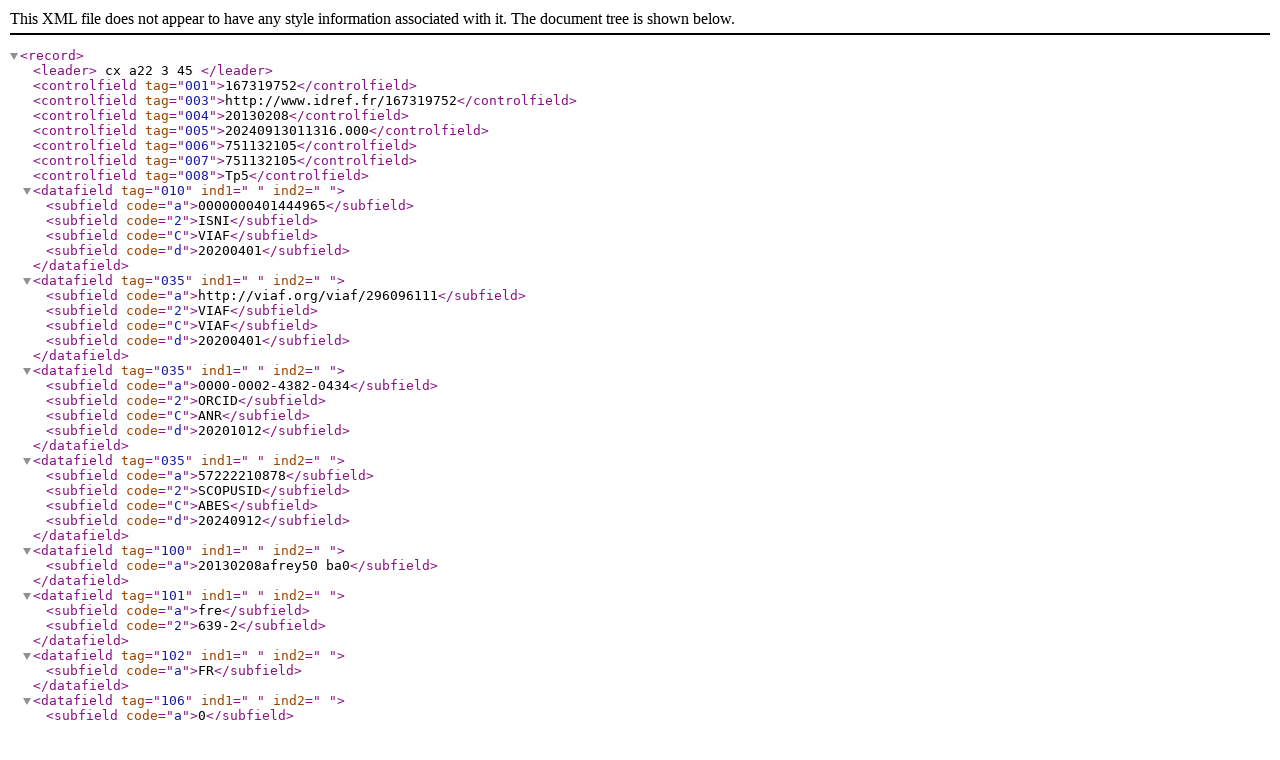

--- FILE ---
content_type: application/xml;charset=UTF-8
request_url: https://www.idref.fr/167319752.xml
body_size: 3256
content:
<?xml version="1.0" encoding="UTF-8"?>
<record>
  <leader>     cx  a22     3  45  </leader>
  <controlfield tag="001">167319752</controlfield>
  <controlfield tag="003">http://www.idref.fr/167319752</controlfield>
  <controlfield tag="004">20130208</controlfield>
  <controlfield tag="005">20240913011316.000</controlfield>
  <controlfield tag="006">751132105</controlfield>
  <controlfield tag="007">751132105</controlfield>
  <controlfield tag="008">Tp5</controlfield>
  <datafield tag="010" ind1=" " ind2=" ">
    <subfield code="a">0000000401444965</subfield>
    <subfield code="2">ISNI</subfield>
    <subfield code="C">VIAF</subfield>
    <subfield code="d">20200401</subfield>
  </datafield>
  <datafield tag="035" ind1=" " ind2=" ">
    <subfield code="a">http://viaf.org/viaf/296096111</subfield>
    <subfield code="2">VIAF</subfield>
    <subfield code="C">VIAF</subfield>
    <subfield code="d">20200401</subfield>
  </datafield>
  <datafield tag="035" ind1=" " ind2=" ">
    <subfield code="a">0000-0002-4382-0434</subfield>
    <subfield code="2">ORCID</subfield>
    <subfield code="C">ANR</subfield>
    <subfield code="d">20201012</subfield>
  </datafield>
  <datafield tag="035" ind1=" " ind2=" ">
    <subfield code="a">57222210878</subfield>
    <subfield code="2">SCOPUSID</subfield>
    <subfield code="C">ABES</subfield>
    <subfield code="d">20240912</subfield>
  </datafield>
  <datafield tag="100" ind1=" " ind2=" ">
    <subfield code="a">20130208afrey50      ba0</subfield>
  </datafield>
  <datafield tag="101" ind1=" " ind2=" ">
    <subfield code="a">fre</subfield>
    <subfield code="2">639-2</subfield>
  </datafield>
  <datafield tag="102" ind1=" " ind2=" ">
    <subfield code="a">FR</subfield>
  </datafield>
  <datafield tag="106" ind1=" " ind2=" ">
    <subfield code="a">0</subfield>
    <subfield code="b">1</subfield>
    <subfield code="c">0</subfield>
  </datafield>
  <datafield tag="120" ind1=" " ind2=" ">
    <subfield code="a">aa</subfield>
  </datafield>
  <datafield tag="152" ind1=" " ind2=" ">
    <subfield code="a">AFNOR</subfield>
  </datafield>
  <datafield tag="200" ind1=" " ind2="1">
    <subfield code="7">ba0yba0y</subfield>
    <subfield code="8">frefre</subfield>
    <subfield code="9">0</subfield>
    <subfield code="a">Breyton</subfield>
    <subfield code="b">Cécile</subfield>
  </datafield>
  <datafield tag="340" ind1=" " ind2=" ">
    <subfield code="7">ba0yba0y</subfield>
    <subfield code="a">Chercheur au CNRS (Institut de biologie structurale (IBS)/ Grenoble)</subfield>
  </datafield>
  <datafield tag="686" ind1=" " ind2=" ">
    <subfield code="a">SCANR</subfield>
    <subfield code="c">102020</subfield>
    <subfield code="2">ESR</subfield>
  </datafield>
  <datafield tag="801" ind1=" " ind2="3">
    <subfield code="a">FR</subfield>
    <subfield code="b">Abes</subfield>
    <subfield code="c">20240913</subfield>
    <subfield code="g">AFNOR</subfield>
  </datafield>
  <datafield tag="810" ind1=" " ind2=" ">
    <subfield code="a">Reconnaissance phage-bactérie dans le système phage T5 - E.coli. Caractérisation biochimique et structurale du complexe FhuA-pb5 et de la protéine caudale pb9/ Ali Flayhan; sous la direction de Cécile Breyton [thèse 2012]</subfield>
  </datafield>
  <datafield tag="900" ind1=" " ind2=" ">
    <subfield code="a">Breyton, Cécile</subfield>
  </datafield>
</record>

